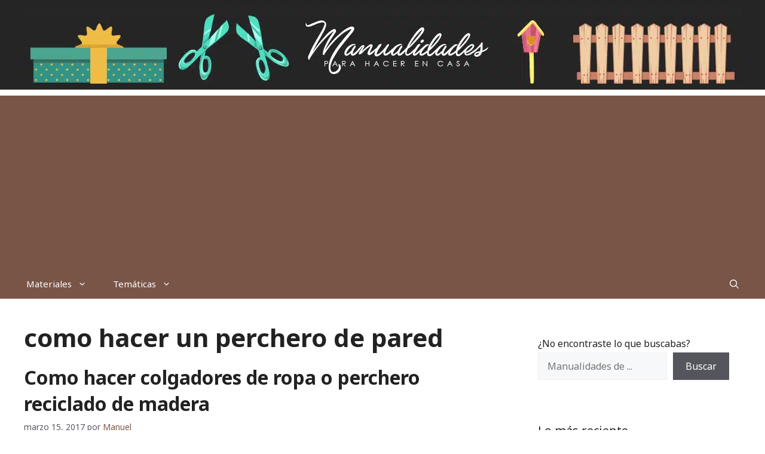

--- FILE ---
content_type: text/html; charset=utf-8
request_url: https://www.google.com/recaptcha/api2/aframe
body_size: 267
content:
<!DOCTYPE HTML><html><head><meta http-equiv="content-type" content="text/html; charset=UTF-8"></head><body><script nonce="R4OPk6L8UWDdpZcdoBxgaQ">/** Anti-fraud and anti-abuse applications only. See google.com/recaptcha */ try{var clients={'sodar':'https://pagead2.googlesyndication.com/pagead/sodar?'};window.addEventListener("message",function(a){try{if(a.source===window.parent){var b=JSON.parse(a.data);var c=clients[b['id']];if(c){var d=document.createElement('img');d.src=c+b['params']+'&rc='+(localStorage.getItem("rc::a")?sessionStorage.getItem("rc::b"):"");window.document.body.appendChild(d);sessionStorage.setItem("rc::e",parseInt(sessionStorage.getItem("rc::e")||0)+1);localStorage.setItem("rc::h",'1769977286289');}}}catch(b){}});window.parent.postMessage("_grecaptcha_ready", "*");}catch(b){}</script></body></html>